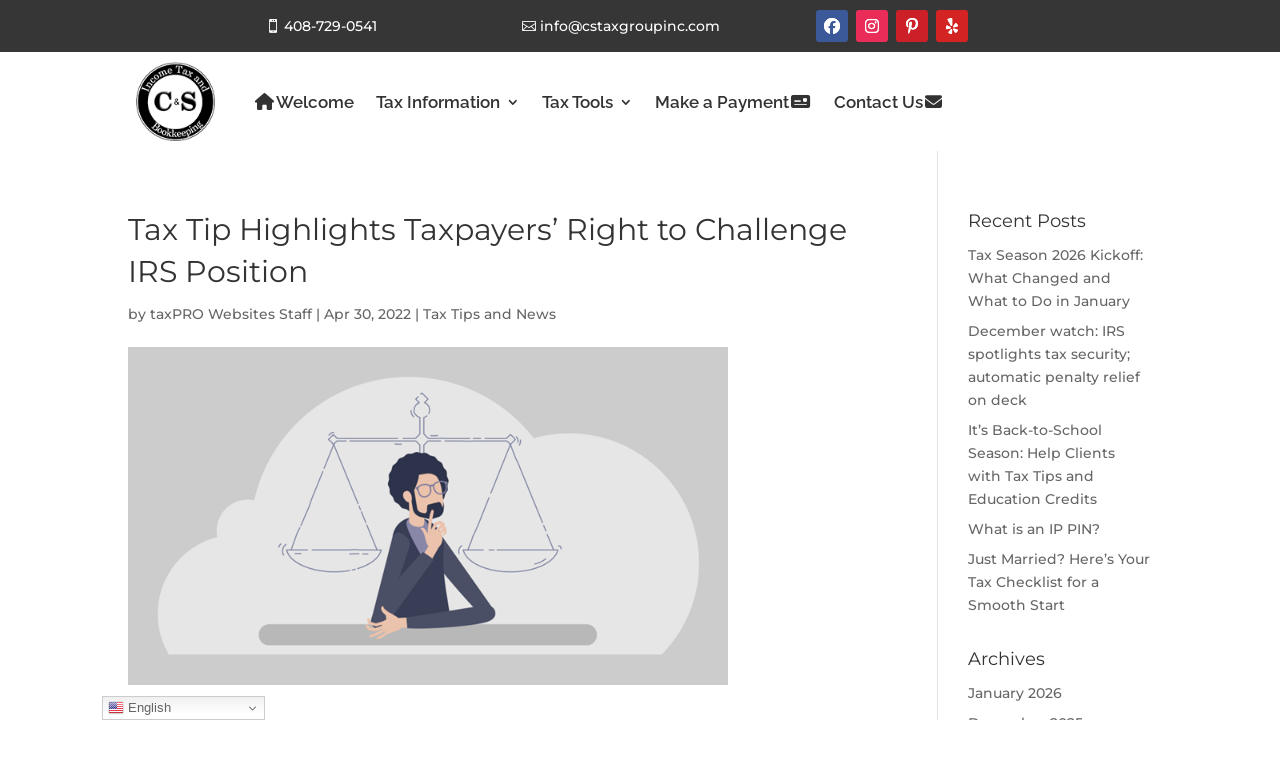

--- FILE ---
content_type: text/css
request_url: https://cstaxgroupinc.com/wp-content/themes/TaxProWebsites-Child/style.css
body_size: -29
content:
/*
 * Theme Name:      taxPRO Websites
 * Theme URI:       https://taxprowebsites.com
 * Description:     Tax Preparer Theme
 * Author:          taxPRO Websites Dev Team
 * Author URI:      https://taxprowebsites.com
 * Template:        Divi
 * Version:         6.1.0
 * License:         GPL v2 or later
 * License URI:     http://www.gnu.org/licenses/gpl-2.0.txt
*/

#wpadminbar #wp-admin-bar-taxpro-add-new .ab-icon:before {
	content: "\f132";
	top: 4px;
}
#wpadminbar #wp-admin-bar-taxpro-webmail .ab-icon:before {
	content: "\f465";
	top: 4px;
}
#wpadminbar #wp-admin-bar-taxpro-admin-billing .ab-icon:before {
	content: "\f12e";
	top: 4px;
}
#wpadminbar #wp-admin-bar-taxpro-help-center-knowledgebase .ab-icon:before {
	content: "\f223";
	top: 4px;
}

#wpadminbar #wp-admin-bar-taxpro-launch-site .ab-icon:before {
	content: "\f344";
	top: 4px;
}

#wpadminbar #wp-admin-bar-taxpro-visit-site .ab-icon:before {
	content: "\f319";
	top: 4px;
}

#wpadminbar #wp-admin-bar-taxpro-start-wizard .ab-icon:before {
	content: "\f344";
	top: 4px;
}

article .entry-content img.postImage {
	display: none;
}

.et-social-linkedin a.icon:before {
	content: "\e09d";
}
.et-social-youtube a.icon:before {
	content: "\e0a3";
}
